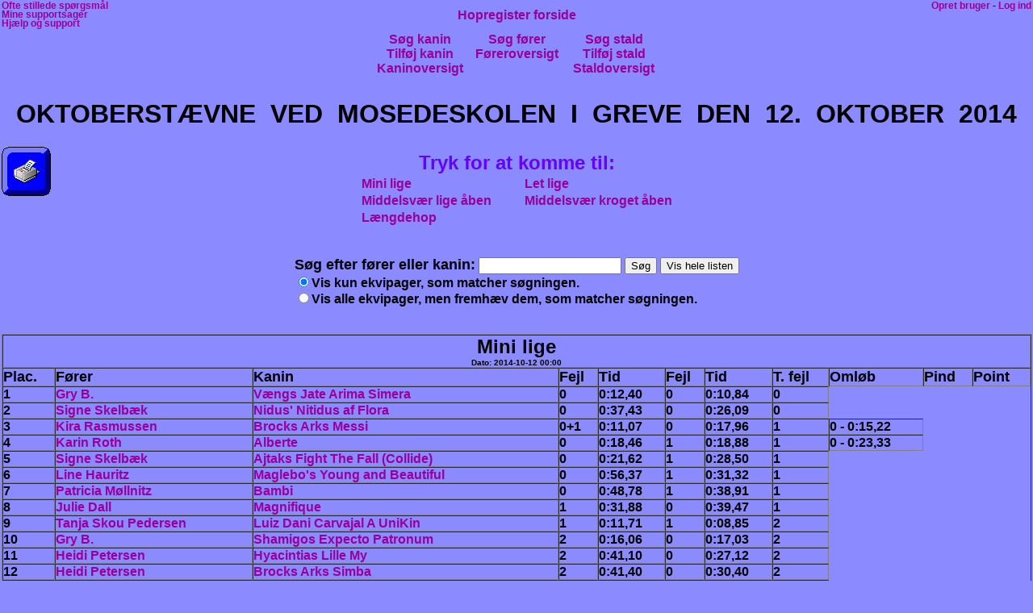

--- FILE ---
content_type: text/html; charset=iso-8859-1
request_url: https://hopregister.kaninhop.dk/resultater/R2.php?ID=1087
body_size: 7280
content:
<!DOCTYPE HTML PUBLIC "-//W3C//DTD HTML 4.01 Transitional//EN"><html>
<head>
<title>Resultater fra Oktoberstævne ved Mosedeskolen i Greve den 12. oktober 2014</title>
<meta http-equiv="Content-Type" content="text/html; charset=iso-8859-1">
<meta http-equiv="Content-Language" content="da">
<meta name='Keywords' content=''>
<meta name='Description' content=''>
<meta name='Generator' content='Rasmus Bjerner'>
<meta name='Author' content='Rasmus Bjerner'>

<meta name="application-name" content="Kaninhop.dk's Hopregister">
<meta name="application-url" content="https://hopregister.kaninhop.dk">
<link rel=stylesheet href='https://www.kaninhop.dk/body.css' type = 'text/css'>
<script type='text/javascript' src='https://www.kaninhop.dk/js/ga.js'></script>

<link rel='stylesheet' type='text/css' href='//scripts.kaninhop.dk/jquery/css/jquery.qtip.min.css' />
<script type='text/javascript' src='//scripts.kaninhop.dk/jquery/jquery-1.6.2.min.js'></script>
<script type='text/javascript' src='//scripts.kaninhop.dk/jquery/jquery.qtip.min.js'></script>
<script type='text/javascript' src='/js/qTipKanin.js'></script>
</head>
<body style='margin:2;'>
<table border='0' cellspacing='0' cellpadding='0' width='17%' style='font-size: 83%;' align='left'><tr><td style='line-height: 95%;font-size: 90%;'><a href='/vejledning/oss.php'>Ofte stillede spørgsmål</a><br><a href='/issues/'>Mine supportsager</a><br><a href='/issues/support.php'>Hjælp og support</a></td></tr></table>
<table border='0' cellspacing='0' cellpadding='0' width='17%' style='font-size: 83%;' align='right'><tr><td style='line-height: 95%;font-size: 90%;' align='right'><a href='https://login.kaninhop.dk/createUser.php'>Opret bruger</a> - <a href='https://login.kaninhop.dk/?return=hopregister.kaninhop.dk%2Fresultater%2FR2.php%3FID%3D1087'>Log ind</a></td></tr></table>
<table border='0' cellspacing='0' cellpadding='0' width='65%' style='font-size: 83%;' align='center'>
<tr>
<td align='left'   width='25%' valign='top'></td>
<td align='center' width='50%' valign='top'><table border='0' cellspacing='4' cellpadding='4'>
<tr>
  <td valign='top' align='center' colspan='3'>
    <a href='https://hopregister.kaninhop.dk/'>Hopregister forside</a>
  </td>
</tr>
<tr>
  <td valign='top' align='center' width='33%'>
    <a href='/kanin.php'>Søg kanin</a><br>
    <a href='/kanin.php?Side=Tilfoej'>Tilføj kanin</a><br>
    <a href='/navne.php'>Kaninoversigt</a>
  </td>
  <td valign='top' align='center' width='33%'>
    <a href='/foerer.php'>Søg fører</a><br>
    <a href='/foerere.php'>Føreroversigt</a>
  </td>
  <td valign='top' align='center' width='33%'>
    <a href='/stald.php'>Søg stald</a><br>
    <a href='/stald.php?Page=Add'>Tilføj stald</a><br>
    <a href='/stalde.php'>Staldoversigt</a>
  </td>
</tr>
</table></td>
<td align='right'  width='25%' valign='top'></td>
</tr></table><h1 align=center>OKTOBERSTÆVNE&nbsp; VED&nbsp; MOSEDESKOLEN&nbsp; I&nbsp; GREVE&nbsp; DEN&nbsp; 12.&nbsp; OKTOBER&nbsp; 2014</h1>

<table border='0' cellpadding='0' cellspacing='0' width='100%'>
    <tr><td width='65' valign='top' rowspan='8'><a href='javascript:print()'><img src='//kaninhop.dk/img/udskriv.gif' border=0 width=61 height=61 alt='Print'></a></td>
    <td valign=top align=center><table border='0' cellpadding='0' cellspacing='3'>
      <tr><td width='50%'></td><td width='50%'></td></tr>
      <tr><td colspan='2' align='center' nowrap='nowrap'><font size='5' color='#6600ff'><b>Tryk for at komme til:</b></font></td></tr>
<tr><td style='padding-left: 8px;padding-right: 8px;' nowrap='nowrap'><b><a href='#MIL_0'>Mini lige</a></b></td><td style='padding-left: 8px;padding-right: 8px;' nowrap='nowrap'><b><a href='#LL_1'>Let lige</a></b></td></tr>
<tr><td style='padding-left: 8px;padding-right: 8px;' nowrap='nowrap'><b><a href='#MLA_2'>Middelsvær lige åben</a></b></td><td style='padding-left: 8px;padding-right: 8px;' nowrap='nowrap'><b><a href='#MKA_3'>Middelsvær kroget åben</a></b></td></tr>
<tr><td style='padding-left: 8px;padding-right: 8px;' nowrap='nowrap'><b><a href='#LA_4'>Længdehop</a></b></td>    </table><br><br>
    <form name="form1" action="/resultater/R2.php">
    <table border='0' cellpadding='0' cellspacing='0'><tr><td>
    <font size='+1'>Søg efter fører eller kanin:</font>
    <input TYPE="hidden" VALUE="1087" NAME="ID">
    <input type="text" name="search" maxlength='40' value="">
    <input type="submit" name="submit" value="Søg">
    <input type="button" name="submit2" value="Vis hele listen" ONCLICK="window.location.href='/resultater/R2.php?ID=1087'"></td></tr><tr><td>
    <INPUT TYPE="radio" NAME="choice" VALUE="yes" checked="checked">Vis kun ekvipager, som matcher søgningen.<br>
    <INPUT TYPE="radio" NAME="choice" VALUE="no"  >Vis alle ekvipager, men fremhæv dem, som matcher søgningen.
    </td></tr></table></form>
    <td width=65 align=right valign=top rowspan=8></td></tr>
</table><br>
<!-- 123 -->
<table border='0' cellpadding='0' cellspacing='0' width='100%'>
<tr><td><a name='MIL_0'></a><table border='1' cellpadding='0' cellspacing='0' width='100%'><tr><td align='center' colspan='12'><h2 style='margin: 0px'>Mini lige<br><font size='-2'>Dato: 2014-10-12 00:00</font></h2></td></tr><tr style='font-size: 110%;font-weight: 900;'><td>Plac.</td><td>Fører</td><td>Kanin</td><td>Fejl</td><td>Tid</td><td>Fejl</td><td>Tid</td><td>T. fejl</td><td>Omløb</td><td>Pind</td><td>Point</td></tr>
<tr><td>1</td><td><a href='//hopregister.kaninhop.dk/foerer.php?ID=1806'>Gry B.</a></td><td><a href='/kanin.php?ID=5540'>Vængs Jate Arima Simera</a></td><td>0</td><td>0:12,40</td><td>0</td><td>0:10,84</td><td>0</td></tr>
<tr><td>2</td><td><a href='//hopregister.kaninhop.dk/foerer.php?ID=31'>Signe Skelbæk</a></td><td><a href='/kanin.php?ID=5480'>Nidus' Nitidus af Flora</a></td><td>0</td><td>0:37,43</td><td>0</td><td>0:26,09</td><td>0</td></tr>
<tr><td>3</td><td><a href='//hopregister.kaninhop.dk/foerer.php?ID=1733'>Kira Rasmussen</a></td><td><a href='/kanin.php?ID=5153'>Brocks Arks Messi</a></td><td>0+1</td><td>0:11,07</td><td>0</td><td>0:17,96</td><td>1</td><td>0 - 0:15,22</td></tr>
<tr><td>4</td><td><a href='//hopregister.kaninhop.dk/foerer.php?ID=758'>Karin Roth</a></td><td><a href='/kanin.php?ID=5571'>Alberte</a></td><td>0</td><td>0:18,46</td><td>1</td><td>0:18,88</td><td>1</td><td>0 - 0:23,33</td></tr>
<tr><td>5</td><td><a href='//hopregister.kaninhop.dk/foerer.php?ID=31'>Signe Skelbæk</a></td><td><a href='/kanin.php?ID=5555'>Ajtaks Fight The Fall (Collide)</a></td><td>0</td><td>0:21,62</td><td>1</td><td>0:28,50</td><td>1</td></tr>
<tr><td>6</td><td><a href='//hopregister.kaninhop.dk/foerer.php?ID=1478'>Line Hauritz</a></td><td><a href='/kanin.php?ID=5488'>Maglebo's Young and Beautiful</a></td><td>0</td><td>0:56,37</td><td>1</td><td>0:31,32</td><td>1</td></tr>
<tr><td>7</td><td><a href='//hopregister.kaninhop.dk/foerer.php?ID=161'>Patricia Møllnitz</a></td><td><a href='/kanin.php?ID=5497'>Bambi</a></td><td>0</td><td>0:48,78</td><td>1</td><td>0:38,91</td><td>1</td></tr>
<tr><td>8</td><td><a href='//hopregister.kaninhop.dk/foerer.php?ID=1795'>Julie Dall</a></td><td><a href='/kanin.php?ID=5548'>Magnifique</a></td><td>1</td><td>0:31,88</td><td>0</td><td>0:39,47</td><td>1</td></tr>
<tr><td>9</td><td><a href='//hopregister.kaninhop.dk/foerer.php?ID=1346'>Tanja Skou Pedersen</a></td><td><a href='/kanin.php?ID=5437'>Luiz Dani Carvajal A UniKin</a></td><td>1</td><td>0:11,71</td><td>1</td><td>0:08,85</td><td>2</td></tr>
<tr><td>10</td><td><a href='//hopregister.kaninhop.dk/foerer.php?ID=1806'>Gry B.</a></td><td><a href='/kanin.php?ID=5570'>Shamigos Expecto Patronum</a></td><td>2</td><td>0:16,06</td><td>0</td><td>0:17,03</td><td>2</td></tr>
<tr><td>11</td><td><a href='//hopregister.kaninhop.dk/foerer.php?ID=1732'>Heidi Petersen</a></td><td><a href='/kanin.php?ID=5590'>Hyacintias Lille My</a></td><td>2</td><td>0:41,10</td><td>0</td><td>0:27,12</td><td>2</td></tr>
<tr><td>12</td><td><a href='//hopregister.kaninhop.dk/foerer.php?ID=1732'>Heidi Petersen</a></td><td><a href='/kanin.php?ID=5090'>Brocks Arks Simba</a></td><td>2</td><td>0:41,40</td><td>0</td><td>0:30,40</td><td>2</td></tr>
<tr><td>13</td><td><a href='//hopregister.kaninhop.dk/foerer.php?ID=1732'>Heidi Petersen</a></td><td><a href='/kanin.php?ID=5580'>Lexie</a></td><td>1</td><td>0:40,56</td><td>1</td><td>0:30,47</td><td>2</td></tr>
<tr><td>14</td><td><a href='//hopregister.kaninhop.dk/foerer.php?ID=767'>Stina Brahtz Nagel</a></td><td><a href='/kanin.php?ID=5557'>Asta La Vistas Bertram</a></td><td>2</td><td>0:42,47</td><td>0</td><td>0:31,87</td><td>2</td></tr>
<tr><td>15</td><td><a href='//hopregister.kaninhop.dk/foerer.php?ID=1295'>Christina Andersen</a></td><td><a href='/kanin.php?ID=5530'>Vængs Jate Miqua Dimor *Miqua*</a></td><td>1</td><td>0:26,13</td><td>1</td><td>1:04,10</td><td>2</td></tr>
<tr><td>16</td><td><a href='//hopregister.kaninhop.dk/foerer.php?ID=1733'>Kira Rasmussen</a></td><td><a href='/kanin.php?ID=5610'>Brocks Arks Wika</a></td><td>1</td><td>0:25,81</td><td>2</td><td>0:27,50</td><td>3</td></tr>
<tr><td>17</td><td><a href='//hopregister.kaninhop.dk/foerer.php?ID=1478'>Line Hauritz</a></td><td><a href='/kanin.php?ID=5388'>Maglebo's In My Way</a></td><td>2</td><td>0:35,90</td><td>1</td><td>0:46,96</td><td>3</td></tr>
<tr><td>18</td><td><a href='//hopregister.kaninhop.dk/foerer.php?ID=1795'>Julie Dall</a></td><td><a href='/kanin.php?ID=5618'>Maxi</a></td><td>3</td><td>1:30,81</td><td>2</td><td>0:56,03</td><td>5</td></tr>
<tr><td>19</td><td><a href='//hopregister.kaninhop.dk/foerer.php?ID=1828'>Telma Nielsen</a></td><td><a href='/kanin.php?ID=5485'>Snebold</a></td><td>4</td><td>1:02,19</td><td>1</td><td>1:01,88</td><td>5</td></tr>
<tr><td>20</td><td><a href='//hopregister.kaninhop.dk/foerer.php?ID=1795'>Julie Dall</a></td><td><a href='/kanin.php?ID=5489'>Magic</a></td><td>5</td><td>0:43,16</td><td>1</td><td>0:28,34</td><td>6</td></tr>
<tr><td colspan='12'>Antal deltagere: 20. &nbsp; Heraf veteraner: 0. &nbsp; </td></tr>
<tr><td colspan='12'>Dommer:            <a href='http://hopregister.kaninhop.dk/resultater/oversigtKonkurrencer.php?dommer=LH'>Lisa Hein</a></td></tr>
<tr><td colspan='12'>Sekretær:          Line Hansen</td></tr>
<tr><td colspan='12'>Bedømmelsesmetode: D2</td></tr>
<tr><td colspan='12'>Maksimum tid:      02:00 min.</td></tr>
</table></td></tr><tr><td align='center'><b><a href='#top'>Til toppen</a></b></td></tr><tr><td><a name='LL_1'></a><table border='1' cellpadding='0' cellspacing='0' width='100%'><tr><td align='center' colspan='11'><h2 style='margin: 0px'>Let lige<br><font size='-2'>Dato: 2014-10-12 00:00</font></h2></td></tr><tr style='font-size: 110%;font-weight: 900;'><td>Plac.</td><td>Fører</td><td>Kanin</td><td>Fejl</td><td>Tid</td><td>Fejl</td><td>Tid</td><td>T. fejl</td><td>Pind</td><td>Point</td></tr>
<tr><td>1</td><td><a href='//hopregister.kaninhop.dk/foerer.php?ID=1346'>Tanja Skou Pedersen</a></td><td><a href='/kanin.php?ID=5321'>Eskirs Angel of Light</a></td><td>0</td><td>0:15,15</td><td>0</td><td>0:15,44</td><td>0</td><td>1</td><td>2</td></tr>
<tr><td>2</td><td><a href='//hopregister.kaninhop.dk/foerer.php?ID=1725'>Cecillie Kristensen</a></td><td><a href='/kanin.php?ID=5239'>Players Neo Nirvana af Flora</a></td><td>0</td><td>0:24,87</td><td>0</td><td>0:27,13</td><td>0</td><td>1</td><td>1</td></tr>
<tr><td>3</td><td><a href='//hopregister.kaninhop.dk/foerer.php?ID=1725'>Cecillie Kristensen</a></td><td><a href='/kanin.php?ID=5340'>Smølfehusets Gulerod</a></td><td>1</td><td>0:09,88</td><td>0</td><td>0:09,22</td><td>1</td><td>1</td></tr>
<tr><td>4</td><td><a href='//hopregister.kaninhop.dk/foerer.php?ID=1735'>Janni Dahlin</a></td><td><a href='/kanin.php?ID=5501'>Zeris Peneda Falls "Fanta"</a></td><td>0</td><td>0:14,44</td><td>1</td><td>0:10,50</td><td>1</td><td>1</td></tr>
<tr><td>5</td><td><a href='//hopregister.kaninhop.dk/foerer.php?ID=1478'>Line Hauritz</a></td><td><a href='/kanin.php?ID=5377'>My Name is Trouble af Gress</a></td><td>1</td><td>0:29,37</td><td>0</td><td>0:11,81</td><td>1</td><td>1</td></tr>
<tr><td>6</td><td><a href='//hopregister.kaninhop.dk/foerer.php?ID=1735'>Janni Dahlin</a></td><td><a href='/kanin.php?ID=5419'>Hybens FaCa "Greece"</a></td><td>1</td><td>0:14,85</td><td>0</td><td>0:14,09</td><td>1</td><td>1</td></tr>
<tr><td>7</td><td><a href='//hopregister.kaninhop.dk/foerer.php?ID=758'>Karin Roth</a></td><td><a href='/kanin.php?ID=5311'>Picnic's Zombie</a></td><td>0</td><td>0:16,25</td><td>1</td><td>0:14,13</td><td>1</td><td>1</td></tr>
<tr><td>8</td><td><a href='//hopregister.kaninhop.dk/foerer.php?ID=161'>Patricia Møllnitz</a></td><td><a href='/kanin.php?ID=5226'>Klundtes Niza Nanaya</a></td><td>1</td><td>0:37,38</td><td>0</td><td>0:16,91</td><td>1</td></tr>
<tr><td>9</td><td><a href='//hopregister.kaninhop.dk/foerer.php?ID=1735'>Janni Dahlin</a></td><td><a href='/kanin.php?ID=5019'>Emma</a></td><td>1</td><td>0:27,75</td><td>0</td><td>0:17,53</td><td>1</td></tr>
<tr><td>10</td><td><a href='//hopregister.kaninhop.dk/foerer.php?ID=1806'>Gry B.</a></td><td><a href='/kanin.php?ID=5466'>Dolls Amore Kyoto</a></td><td>0</td><td>0:12,69</td><td>2</td><td>0:14,59</td><td>2</td></tr>
<tr><td>11</td><td><a href='//hopregister.kaninhop.dk/foerer.php?ID=1732'>Heidi Petersen</a></td><td><a href='/kanin.php?ID=5432'>Brocks Arks Diablo</a></td><td>1</td><td>0:11,47</td><td>1</td><td>0:14,81</td><td>2</td></tr>
<tr><td>12</td><td><a href='//hopregister.kaninhop.dk/foerer.php?ID=1346'>Tanja Skou Pedersen</a></td><td><a href='/kanin.php?ID=5320'>Dolls Amore Bangarang</a></td><td>2</td><td>0:23,56</td><td>0</td><td>0:15,19</td><td>2</td></tr>
<tr><td>13</td><td><a href='//hopregister.kaninhop.dk/foerer.php?ID=1416'>Line Hansen</a></td><td><a href='/kanin.php?ID=5462'>Zeris Kivach Falls (Vikas)</a></td><td>2</td><td>0:55,22</td><td>0</td><td>0:21,78</td><td>2</td></tr>
<tr><td>14</td><td><a href='//hopregister.kaninhop.dk/foerer.php?ID=1346'>Tanja Skou Pedersen</a></td><td><a href='/kanin.php?ID=5507'>Klundtes Art Of Style</a></td><td>1</td><td>0:31,72</td><td>1</td><td>0:22,78</td><td>2</td></tr>
<tr><td>15</td><td><a href='//hopregister.kaninhop.dk/foerer.php?ID=767'>Stina Brahtz Nagel</a></td><td><a href='/kanin.php?ID=5316'>Indee</a></td><td>0</td><td>0:30,57</td><td>2</td><td>0:25,97</td><td>2</td></tr>
<tr><td>16</td><td><a href='//hopregister.kaninhop.dk/foerer.php?ID=1346'>Tanja Skou Pedersen</a></td><td><a href='/kanin.php?ID=5313'>Dolls Amore Summit *Sumi*</a></td><td>1</td><td>0:23,03</td><td>1</td><td>0:34,85</td><td>2</td></tr>
<tr><td>17</td><td><a href='//hopregister.kaninhop.dk/foerer.php?ID=1732'>Heidi Petersen</a></td><td><a href='/kanin.php?ID=5433'>Hyacintias Max</a></td><td>1</td><td>0:27,10</td><td>1</td><td>0:40,87</td><td>2</td></tr>
<tr><td>18</td><td><a href='//hopregister.kaninhop.dk/foerer.php?ID=1704'>Marie B.</a></td><td><a href='/kanin.php?ID=5399'>Larsens Ekstra Multi Max</a></td><td>2</td><td>0:27,97</td><td>1</td><td>0:14,09</td><td>3</td></tr>
<tr><td>19</td><td><a href='//hopregister.kaninhop.dk/foerer.php?ID=1725'>Cecillie Kristensen</a></td><td><a href='/kanin.php?ID=5317'>Smølfehusets Mynte</a></td><td>2</td><td>0:13,44</td><td>1</td><td>0:20,58</td><td>3</td></tr>
<tr><td>20</td><td><a href='//hopregister.kaninhop.dk/foerer.php?ID=1795'>Julie Dall</a></td><td><a href='/kanin.php?ID=5291'>Nini</a></td><td>2</td><td>0:38,87</td><td>1</td><td>0:37,88</td><td>3</td></tr>
<tr><td>21</td><td><a href='//hopregister.kaninhop.dk/foerer.php?ID=767'>Stina Brahtz Nagel</a></td><td><a href='/kanin.php?ID=5285'>Omir</a></td><td>2</td><td>0:56,91</td><td>1</td><td>1:01,00</td><td>3</td></tr>
<tr><td>22</td><td><a href='//hopregister.kaninhop.dk/foerer.php?ID=1346'>Tanja Skou Pedersen</a></td><td><a href='/kanin.php?ID=5438'>Eskirs Angel of Heaven</a></td><td>2</td><td>0:12,91</td><td>2</td><td>0:12,75</td><td>4</td></tr>
<tr><td>23</td><td><a href='//hopregister.kaninhop.dk/foerer.php?ID=161'>Patricia Møllnitz</a></td><td><a href='/kanin.php?ID=5335'>Klundtes Niza Naneda</a></td><td>1</td><td>0:14,78</td><td>3</td><td>0:18,37</td><td>4</td></tr>
<tr><td>24</td><td><a href='//hopregister.kaninhop.dk/foerer.php?ID=31'>Signe Skelbæk</a></td><td><a href='/kanin.php?ID=4040'>Springers Zany Maniac MBF</a></td><td>1</td><td>0:19,35</td><td>3</td><td>0:19,44</td><td>4</td></tr>
<tr><td>25</td><td><a href='//hopregister.kaninhop.dk/foerer.php?ID=758'>Karin Roth</a></td><td><a href='/kanin.php?ID=4053'>Springers Lunatic</a></td><td>2</td><td>0:57,21</td><td>2</td><td>1:02,32</td><td>4</td></tr>
<tr><td>26</td><td><a href='//hopregister.kaninhop.dk/foerer.php?ID=1416'>Line Hansen</a></td><td><a href='/kanin.php?ID=4329'>HaMas No Way Out af Gress (Mads)</a></td><td>2</td><td>0:14,31</td><td>3</td><td>0:11,94</td><td>5</td></tr>
<tr><td>27</td><td><a href='//hopregister.kaninhop.dk/foerer.php?ID=1523'>Simone Basan</a></td><td><a href='/kanin.php?ID=5269'>Shadow Knight</a></td><td>1</td><td>0:16,09</td><td>4</td><td>0:15,58</td><td>5</td></tr>
<tr><td>28</td><td><a href='//hopregister.kaninhop.dk/foerer.php?ID=1416'>Line Hansen</a></td><td><a href='/kanin.php?ID=5396'>Lilliens Connors Hill</a></td><td>3</td><td>0:19,75</td><td>2</td><td>0:22,44</td><td>5</td></tr>
<tr><td>29</td><td><a href='//hopregister.kaninhop.dk/foerer.php?ID=161'>Patricia Møllnitz</a></td><td><a href='/kanin.php?ID=5467'>Smukke Perle</a></td><td>3</td><td>0:26,16</td><td>2</td><td>0:37,07</td><td>5</td></tr>
<tr><td>30</td><td><a href='//hopregister.kaninhop.dk/foerer.php?ID=1786'>Cecilie Waagenes</a></td><td><a href='/kanin.php?ID=5204'>Toffy</a></td><td>2</td><td>0:23,75</td><td>3</td><td>0:39,75</td><td>5</td></tr>
<tr><td>31</td><td><a href='//hopregister.kaninhop.dk/foerer.php?ID=758'>Karin Roth</a></td><td><a href='/kanin.php?ID=2745'>Riots Silvestre Zazu</a></td><td>3</td><td>0:50,00</td><td>3</td><td>0:38,85</td><td>6</td></tr>
<tr><td>32</td><td><a href='//hopregister.kaninhop.dk/foerer.php?ID=1828'>Telma Nielsen</a></td><td><a href='/kanin.php?ID=5394'>Hr. Vimse</a></td><td>4</td><td>0:35,63</td><td>2</td><td>0:45,63</td><td>6</td></tr>
<tr><td>33</td><td><a href='//hopregister.kaninhop.dk/foerer.php?ID=1704'>Marie B.</a></td><td><a href='/kanin.php?ID=4999'>Misty</a></td><td>2</td><td>0:18,09</td><td>5</td><td>0:12,72</td><td>7</td></tr>
<tr><td>34</td><td><a href='//hopregister.kaninhop.dk/foerer.php?ID=1733'>Kira Rasmussen</a></td><td><a href='/kanin.php?ID=5431'>Brocks Arks Dixie</a></td><td>4</td><td>0:24,50</td><td>4</td><td>0:33,75</td><td>8</td></tr>
<tr><td>Uplac.</td><td><a href='//hopregister.kaninhop.dk/foerer.php?ID=1725'>Cecillie Kristensen</a></td><td><a href='/kanin.php?ID=5290'>Smølfehusets Perle</a></td><td colspan='5'>Trukket</td></tr>
<tr><td colspan='11'>Antal deltagere: 35. &nbsp; Heraf veteraner: 0. &nbsp; </td></tr>
<tr><td colspan='11'>Dommer:            <a href='http://hopregister.kaninhop.dk/resultater/oversigtKonkurrencer.php?dommer=LH'>Lisa Hein</a>, <a href='http://hopregister.kaninhop.dk/resultater/oversigtKonkurrencer.php?dommer=CHA'>Christina Andersen</a></td></tr>
<tr><td colspan='11'>Sekretær:          Lisa Hein, Signe Skelbæk, Gry Berens Wedervang</td></tr>
<tr><td colspan='11'>Bedømmelsesmetode: D2</td></tr>
<tr><td colspan='11'>Maksimum tid:      02:00 min.</td></tr>
</table></td></tr><tr><td align='center'><b><a href='#top'>Til toppen</a></b></td></tr><tr><td><a name='MLA_2'></a><table border='1' cellpadding='0' cellspacing='0' width='100%'><tr><td align='center' colspan='11'><h2 style='margin: 0px'>Middelsvær lige åben<br><font size='-2'>Dato: 2014-10-12 00:00</font></h2></td></tr><tr style='font-size: 110%;font-weight: 900;'><td>Plac.</td><td>Fører</td><td>Kanin</td><td>Fejl</td><td>Tid</td><td>Fejl</td><td>Tid</td><td>T. fejl</td><td>Pind</td><td>Point</td></tr>
<tr><td>1</td><td><a href='//hopregister.kaninhop.dk/foerer.php?ID=1346'>Tanja Skou Pedersen</a></td><td><a href='/kanin.php?ID=5231'>Eskirs Ziyu Khalifa (M)</a></td><td>0</td><td>0:17,28</td><td>0</td><td>0:21,09</td><td>0</td><td>1</td><td>3</td></tr>
<tr><td>2</td><td><a href='//hopregister.kaninhop.dk/foerer.php?ID=1795'>Julie Dall</a></td><td><a href='/kanin.php?ID=5291'>Nini (L)</a></td><td>0</td><td>0:34,97</td><td>0</td><td>0:29,56</td><td>0</td><td>2</td><td>2</td></tr>
<tr><td>3</td><td><a href='//hopregister.kaninhop.dk/foerer.php?ID=1478'>Line Hauritz</a></td><td><a href='/kanin.php?ID=5301'>Maglebo's Quta Tac (M)</a></td><td>0</td><td>0:20,53</td><td>0</td><td>0:34,94</td><td>0</td><td>1</td><td>2</td></tr>
<tr><td>4</td><td><a href='//hopregister.kaninhop.dk/foerer.php?ID=1295'>Christina Andersen</a></td><td><a href='/kanin.php?ID=3246'>Vinkelstaldens Darling (M)</a></td><td>0</td><td>0:36,21</td><td>0</td><td>0:38,85</td><td>0</td><td>1</td><td>2</td></tr>
<tr><td>5</td><td><a href='//hopregister.kaninhop.dk/foerer.php?ID=1346'>Tanja Skou Pedersen</a></td><td><a href='/kanin.php?ID=4209'>CA's Warna *Hijau* (M)</a></td><td>0</td><td>0:27,10</td><td>0</td><td>0:39,50</td><td>0</td><td>1</td><td>2</td></tr>
<tr><td>6</td><td><a href='//hopregister.kaninhop.dk/foerer.php?ID=1478'>Line Hauritz</a></td><td><a href='/kanin.php?ID=5300'>Maglebo's Quta Tic (M)</a></td><td>0</td><td>0:26,72</td><td>0</td><td>1:00,22</td><td>0</td><td>1</td><td>2</td></tr>
<tr><td>7</td><td><a href='//hopregister.kaninhop.dk/foerer.php?ID=1735'>Janni Dahlin</a></td><td><a href='/kanin.php?ID=3510'>Hybens FaCa "Parma" (M)</a></td><td>1</td><td>0:15,03</td><td>0</td><td>0:13,56</td><td>1</td><td>1</td></tr>
<tr><td>8</td><td><a href='//hopregister.kaninhop.dk/foerer.php?ID=1735'>Janni Dahlin</a></td><td><a href='/kanin.php?ID=5501'>Zeris Peneda Falls "Fanta" (L)</a></td><td>1</td><td>0:19,84</td><td>0</td><td>0:16,59</td><td>1</td><td>2</td></tr>
<tr><td>9</td><td><a href='//hopregister.kaninhop.dk/foerer.php?ID=1346'>Tanja Skou Pedersen</a></td><td><a href='/kanin.php?ID=3906'>Hønsehusets Snorkfrøken (M)</a></td><td>1</td><td>0:18,35</td><td>0</td><td>0:17,94</td><td>1</td><td>1</td></tr>
<tr><td>10</td><td><a href='//hopregister.kaninhop.dk/foerer.php?ID=1732'>Heidi Petersen</a></td><td><a href='/kanin.php?ID=4372'>Zargos Summer Catch Af Klundtes (M)</a></td><td>1</td><td>0:16,06</td><td>0</td><td>0:18,40</td><td>1</td><td>1</td></tr>
<tr><td>11</td><td><a href='//hopregister.kaninhop.dk/foerer.php?ID=767'>Stina Brahtz Nagel</a></td><td><a href='/kanin.php?ID=5059'>Lykkes Panamah (M)</a></td><td>1</td><td>0:20,87</td><td>0</td><td>0:26,85</td><td>1</td></tr>
<tr><td>12</td><td><a href='//hopregister.kaninhop.dk/foerer.php?ID=1346'>Tanja Skou Pedersen</a></td><td><a href='/kanin.php?ID=5320'>Dolls Amore Bangarang (L)</a></td><td>1</td><td>0:22,62</td><td>0</td><td>0:27,75</td><td>1</td></tr>
<tr><td>13</td><td><a href='//hopregister.kaninhop.dk/foerer.php?ID=767'>Stina Brahtz Nagel</a></td><td><a href='/kanin.php?ID=5249'>Eskirs Kizan Izabo (M)</a></td><td>1</td><td>0:55,37</td><td>0</td><td>0:34,43</td><td>1</td></tr>
<tr><td>14</td><td><a href='//hopregister.kaninhop.dk/foerer.php?ID=1416'>Line Hansen</a></td><td><a href='/kanin.php?ID=4377'>HaMas WhAt Happens At Home af Gress (M)</a></td><td>1</td><td>0:26,60</td><td>0</td><td>0:35,41</td><td>1</td></tr>
<tr><td>15</td><td><a href='//hopregister.kaninhop.dk/foerer.php?ID=1725'>Cecillie Kristensen</a></td><td><a href='/kanin.php?ID=5317'>Smølfehusets Mynte (L)</a></td><td>1</td><td>0:28,28</td><td>0</td><td>0:36,41</td><td>1</td></tr>
<tr><td>16</td><td><a href='//hopregister.kaninhop.dk/foerer.php?ID=1346'>Tanja Skou Pedersen</a></td><td><a href='/kanin.php?ID=5313'>Dolls Amore Summit *Sumi* (L)</a></td><td>1</td><td>0:32,75</td><td>0</td><td>0:46,37</td><td>1</td></tr>
<tr><td>17</td><td><a href='//hopregister.kaninhop.dk/foerer.php?ID=161'>Patricia Møllnitz</a></td><td><a href='/kanin.php?ID=5226'>Klundtes Niza Nanaya (L)</a></td><td>1</td><td>0:23,28</td><td>0</td><td>0:47,34</td><td>1</td></tr>
<tr><td>18</td><td><a href='//hopregister.kaninhop.dk/foerer.php?ID=1806'>Gry B.</a></td><td><a href='/kanin.php?ID=5229'>Dolls Inpavidus Zeus (M)</a></td><td>0</td><td>1:24,93</td><td>0+1</td><td>2:14,91</td><td>1</td></tr>
<tr><td>19</td><td><a href='//hopregister.kaninhop.dk/foerer.php?ID=758'>Karin Roth</a></td><td><a href='/kanin.php?ID=5311'>Picnic's Zombie (L)</a></td><td>1</td><td>0:30,06</td><td>1</td><td>0:26,53</td><td>2</td></tr>
<tr><td>20</td><td><a href='//hopregister.kaninhop.dk/foerer.php?ID=161'>Patricia Møllnitz</a></td><td><a href='/kanin.php?ID=5335'>Klundtes Niza Naneda (L)</a></td><td>1</td><td>0:22,53</td><td>1</td><td>0:30,22</td><td>2</td></tr>
<tr><td>21</td><td><a href='//hopregister.kaninhop.dk/foerer.php?ID=1295'>Christina Andersen</a></td><td><a href='/kanin.php?ID=3247'>CATAs Dati Dathin Lamira (M)</a></td><td>1</td><td>0:27,00</td><td>1</td><td>0:36,12</td><td>2</td></tr>
<tr><td>22</td><td><a href='//hopregister.kaninhop.dk/foerer.php?ID=1733'>Kira Rasmussen</a></td><td><a href='/kanin.php?ID=5440'>Brocks Arks Diva (M)</a></td><td>1</td><td>0:29,44</td><td>1</td><td>0:39,09</td><td>2</td></tr>
<tr><td>23</td><td><a href='//hopregister.kaninhop.dk/foerer.php?ID=1295'>Christina Andersen</a></td><td><a href='/kanin.php?ID=4210'>*Teqa* Hønsehuset's Te Quiero Mi... (M)</a></td><td>1</td><td>1:13,93</td><td>1</td><td>0:41,40</td><td>2</td></tr>
<tr><td>24</td><td><a href='//hopregister.kaninhop.dk/foerer.php?ID=1523'>Simone Basan</a></td><td><a href='/kanin.php?ID=4310'>Oceans Barracuda af Stampegården (M)</a></td><td>1</td><td>0:32,54</td><td>1</td><td>0:50,66</td><td>2</td></tr>
<tr><td>25</td><td><a href='//hopregister.kaninhop.dk/foerer.php?ID=767'>Stina Brahtz Nagel</a></td><td><a href='/kanin.php?ID=5310'>Ninkaniners Knold (M)</a></td><td>0</td><td>0:31,22</td><td>2</td><td>0:59,09</td><td>2</td></tr>
<tr><td>26</td><td><a href='//hopregister.kaninhop.dk/foerer.php?ID=1523'>Simone Basan</a></td><td><a href='/kanin.php?ID=4157'>Nyx Diamond Jumper Jack (M)</a></td><td>1</td><td>0:52,72</td><td>1</td><td>1:10,81</td><td>2</td></tr>
<tr><td>27</td><td><a href='//hopregister.kaninhop.dk/foerer.php?ID=758'>Karin Roth</a></td><td><a href='/kanin.php?ID=2925'>Dory (M)</a></td><td>1</td><td>0:16,84</td><td>1</td><td>1:16,19</td><td>2</td></tr>
<tr><td>28</td><td><a href='//hopregister.kaninhop.dk/foerer.php?ID=1416'>Line Hansen</a></td><td><a href='/kanin.php?ID=4329'>HaMas No Way Out af Gress (Mads) (L)</a></td><td>1</td><td>0:28,75</td><td>2</td><td>0:25,78</td><td>3</td></tr>
<tr><td>29</td><td><a href='//hopregister.kaninhop.dk/foerer.php?ID=1725'>Cecillie Kristensen</a></td><td><a href='/kanin.php?ID=5340'>Smølfehusets Gulerod (L)</a></td><td>1</td><td>0:15,10</td><td>2</td><td>0:32,65</td><td>3</td></tr>
<tr><td>30</td><td><a href='//hopregister.kaninhop.dk/foerer.php?ID=31'>Signe Skelbæk</a></td><td><a href='/kanin.php?ID=3606'>Springers The Loser of Love (M)</a></td><td>0+1</td><td>1:23,06</td><td>2</td><td>1:04,00</td><td>3</td></tr>
<tr><td>31</td><td><a href='//hopregister.kaninhop.dk/foerer.php?ID=758'>Karin Roth</a></td><td><a href='/kanin.php?ID=2745'>Riots Silvestre Zazu (L)</a></td><td>1</td><td>0:28,65</td><td>2</td><td>1:08,22</td><td>3</td></tr>
<tr><td>32</td><td><a href='//hopregister.kaninhop.dk/foerer.php?ID=1416'>Line Hansen</a></td><td><a href='/kanin.php?ID=4044'>Flora Neotinea (M)</a></td><td>1</td><td>0:48,06</td><td>2</td><td>1:28,10</td><td>3</td></tr>
<tr><td>33</td><td><a href='//hopregister.kaninhop.dk/foerer.php?ID=1416'>Line Hansen</a></td><td><a href='/kanin.php?ID=4354'>Lilliens Silbury Hill (M)</a></td><td>1</td><td>0:24,41</td><td>3</td><td>0:50,29</td><td>4</td></tr>
<tr><td>34</td><td><a href='//hopregister.kaninhop.dk/foerer.php?ID=1725'>Cecillie Kristensen</a></td><td><a href='/kanin.php?ID=5280'>Players Nivalis af Flora (M)</a></td><td>1</td><td>0:58,03</td><td colspan='3'>Trukket</td></tr>
<tr><td>35</td><td><a href='//hopregister.kaninhop.dk/foerer.php?ID=1416'>Line Hansen</a></td><td><a href='/kanin.php?ID=5196'>Lilliens LEGO Dublo (L)</a></td><td>2</td><td>0:24,60</td></tr>
<tr><td>36</td><td><a href='//hopregister.kaninhop.dk/foerer.php?ID=1478'>Line Hauritz</a></td><td><a href='/kanin.php?ID=4051'>Bellas Discovery Af Sommerly (M)</a></td><td>2</td><td>0:54,28</td></tr>
<tr><td>37</td><td><a href='//hopregister.kaninhop.dk/foerer.php?ID=758'>Karin Roth</a></td><td><a href='/kanin.php?ID=4053'>Springers Lunatic (L)</a></td><td>2</td><td>1:01,38</td></tr>
<tr><td>38</td><td><a href='//hopregister.kaninhop.dk/foerer.php?ID=1704'>Marie B.</a></td><td><a href='/kanin.php?ID=4999'>Misty (L)</a></td><td>3</td><td>0:19,22</td></tr>
<tr><td>39</td><td><a href='//hopregister.kaninhop.dk/foerer.php?ID=31'>Signe Skelbæk</a></td><td><a href='/kanin.php?ID=4040'>Springers Zany Maniac MBF (L)</a></td><td>3</td><td>0:23,47</td></tr>
<tr><td>40</td><td><a href='//hopregister.kaninhop.dk/foerer.php?ID=1704'>Marie B.</a></td><td><a href='/kanin.php?ID=5399'>Larsens Ekstra Multi Max (L)</a></td><td>3</td><td>0:25,06</td></tr>
<tr><td>41</td><td><a href='//hopregister.kaninhop.dk/foerer.php?ID=1346'>Tanja Skou Pedersen</a></td><td><a href='/kanin.php?ID=5202'>*Snooky* Milleniums Skogsstjärna (M)</a></td><td>3</td><td>0:25,25</td></tr>
<tr><td>42</td><td><a href='//hopregister.kaninhop.dk/foerer.php?ID=1523'>Simone Basan</a></td><td><a href='/kanin.php?ID=5269'>Shadow Knight (L)</a></td><td>3</td><td>0:30,63</td></tr>
<tr><td>43</td><td><a href='//hopregister.kaninhop.dk/foerer.php?ID=1786'>Cecilie Waagenes</a></td><td><a href='/kanin.php?ID=5204'>Toffy (L)</a></td><td>3</td><td>0:34,28</td></tr>
<tr><td>44</td><td><a href='//hopregister.kaninhop.dk/foerer.php?ID=1735'>Janni Dahlin</a></td><td><a href='/kanin.php?ID=5419'>Hybens FaCa "Greece" (L)</a></td><td>3</td><td>0:39,31</td></tr>
<tr><td>45</td><td><a href='//hopregister.kaninhop.dk/foerer.php?ID=161'>Patricia Møllnitz</a></td><td><a href='/kanin.php?ID=5467'>Smukke Perle (L)</a></td><td>2+1</td><td>1:02,37</td></tr>
<tr><td>46</td><td><a href='//hopregister.kaninhop.dk/foerer.php?ID=1346'>Tanja Skou Pedersen</a></td><td><a href='/kanin.php?ID=5321'>Eskirs Angel of Light (L)</a></td><td>4</td><td>0:35,25</td></tr>
<tr><td>47</td><td><a href='//hopregister.kaninhop.dk/foerer.php?ID=1732'>Heidi Petersen</a></td><td><a href='/kanin.php?ID=5432'>Brocks Arks Diablo (L)</a></td><td>4</td><td>0:46,28</td></tr>
<tr><td>48</td><td><a href='//hopregister.kaninhop.dk/foerer.php?ID=758'>Karin Roth</a></td><td><a href='/kanin.php?ID=2581'>Nova (M)</a></td><td>6</td><td>0:25,57</td></tr>
<tr><td>Uplac.</td><td><a href='//hopregister.kaninhop.dk/foerer.php?ID=1735'>Janni Dahlin</a></td><td><a href='/kanin.php?ID=5019'>Emma (L)</a></td><td colspan='5'>Trukket</td></tr>
<tr><td>Uplac.</td><td><a href='//hopregister.kaninhop.dk/foerer.php?ID=1346'>Tanja Skou Pedersen</a></td><td><a href='/kanin.php?ID=5214'>Funnys Concolor Externus (M)</a></td><td colspan='5'>Trukket</td></tr>
<tr><td colspan='11'>Antal deltagere: 50. &nbsp; Heraf veteraner: 0. &nbsp; </td></tr>
<tr><td colspan='11'>Dommer:            <a href='http://hopregister.kaninhop.dk/resultater/oversigtKonkurrencer.php?dommer=LH'>Lisa Hein</a></td></tr>
<tr><td colspan='11'>Sekretær:          Signe Skelbæk og Lisa Hein</td></tr>
<tr><td colspan='11'>Bedømmelsesmetode: C2 - 0 - 1 fejl i finale</td></tr>
<tr><td colspan='11'>Maksimum tid:      02:00 min.</td></tr>
</table></td></tr><tr><td align='center'><b><a href='#top'>Til toppen</a></b></td></tr><tr><td><a name='MKA_3'></a><table border='1' cellpadding='0' cellspacing='0' width='100%'><tr><td align='center' colspan='11'><h2 style='margin: 0px'>Middelsvær kroget åben<br><font size='-2'>Dato: 2014-10-12 00:00</font></h2></td></tr><tr style='font-size: 110%;font-weight: 900;'><td>Plac.</td><td>Fører</td><td>Kanin</td><td>Fejl</td><td>Tid</td><td>Fejl</td><td>Tid</td><td>T. fejl</td><td>Pind</td><td>Point</td></tr>
<tr><td>1</td><td><a href='//hopregister.kaninhop.dk/foerer.php?ID=1346'>Tanja Skou Pedersen</a></td><td><a href='/kanin.php?ID=5202'>*Snooky* Milleniums Skogsstjärna (M)</a></td><td>0</td><td>0:41,06</td><td>0</td><td>0:32,12</td><td>0</td><td>1</td><td>3</td></tr>
<tr><td>2</td><td><a href='//hopregister.kaninhop.dk/foerer.php?ID=1346'>Tanja Skou Pedersen</a></td><td><a href='/kanin.php?ID=4209'>CA's Warna *Hijau* (M)</a></td><td>0</td><td>0:39,21</td><td>0</td><td>0:40,50</td><td>0</td><td>1</td><td>2</td></tr>
<tr><td>3</td><td><a href='//hopregister.kaninhop.dk/foerer.php?ID=1346'>Tanja Skou Pedersen</a></td><td><a href='/kanin.php?ID=5163'>Klundtes Kaui Neymar (M)</a></td><td>0</td><td>0:31,53</td><td>1</td><td>0:25,97</td><td>1</td><td>1</td></tr>
<tr><td>4</td><td><a href='//hopregister.kaninhop.dk/foerer.php?ID=1346'>Tanja Skou Pedersen</a></td><td><a href='/kanin.php?ID=5320'>Dolls Amore Bangarang (L)</a></td><td>0</td><td>0:39,46</td><td>1</td><td>0:33,41</td><td>1</td><td>2</td></tr>
<tr><td>5</td><td><a href='//hopregister.kaninhop.dk/foerer.php?ID=1806'>Gry B.</a></td><td><a href='/kanin.php?ID=5188'>Wedervangs Surf Excel Blue (M)</a></td><td>0</td><td>0:30,41</td><td>1</td><td>0:36,15</td><td>1</td><td>1</td></tr>
<tr><td>6</td><td><a href='//hopregister.kaninhop.dk/foerer.php?ID=161'>Patricia Møllnitz</a></td><td><a href='/kanin.php?ID=4038'>Funnys Solé Prilla (M)</a></td><td>1</td><td>0:47,75</td><td>0</td><td>0:41,65</td><td>1</td><td>1</td></tr>
<tr><td>7</td><td><a href='//hopregister.kaninhop.dk/foerer.php?ID=1735'>Janni Dahlin</a></td><td><a href='/kanin.php?ID=5419'>Hybens FaCa "Greece" (L)</a></td><td>1</td><td>0:43,97</td><td>0</td><td>0:47,25</td><td>1</td><td>2</td></tr>
<tr><td>8</td><td><a href='//hopregister.kaninhop.dk/foerer.php?ID=1295'>Christina Andersen</a></td><td><a href='/kanin.php?ID=3246'>Vinkelstaldens Darling (M)</a></td><td>1</td><td>1:36,50</td><td>0</td><td>1:53,88</td><td>1</td><td>1</td></tr>
<tr><td>9</td><td><a href='//hopregister.kaninhop.dk/foerer.php?ID=1346'>Tanja Skou Pedersen</a></td><td><a href='/kanin.php?ID=3906'>Hønsehusets Snorkfrøken (M)</a></td><td>1</td><td>0:32,31</td><td>1</td><td>0:28,19</td><td>2</td></tr>
<tr><td>10</td><td><a href='//hopregister.kaninhop.dk/foerer.php?ID=1416'>Line Hansen</a></td><td><a href='/kanin.php?ID=4354'>Lilliens Silbury Hill (M)</a></td><td>1</td><td>0:48,00</td><td>1</td><td>0:38,44</td><td>2</td></tr>
<tr><td>11</td><td><a href='//hopregister.kaninhop.dk/foerer.php?ID=767'>Stina Brahtz Nagel</a></td><td><a href='/kanin.php?ID=5310'>Ninkaniners Knold (L)</a></td><td>1</td><td>0:52,91</td><td>1</td><td>0:57,43</td><td>2</td></tr>
<tr><td>12</td><td><a href='//hopregister.kaninhop.dk/foerer.php?ID=1735'>Janni Dahlin</a></td><td><a href='/kanin.php?ID=5501'>Zeris Peneda Falls "Fanta" (L)</a></td><td>1</td><td>0:44,46</td><td>2</td><td>0:39,00</td><td>3</td></tr>
<tr><td>13</td><td><a href='//hopregister.kaninhop.dk/foerer.php?ID=1725'>Cecillie Kristensen</a></td><td><a href='/kanin.php?ID=5317'>Smølfehusets Mynte (L)</a></td><td>1</td><td>0:51,31</td><td>2</td><td>1:07,97</td><td>3</td></tr>
<tr><td>14</td><td><a href='//hopregister.kaninhop.dk/foerer.php?ID=1416'>Line Hansen</a></td><td><a href='/kanin.php?ID=4377'>HaMas WhAt Happens At Home af Gress (M)</a></td><td>1</td><td>0:51,59</td><td colspan='3'>Trukket</td></tr>
<tr><td>15</td><td><a href='//hopregister.kaninhop.dk/foerer.php?ID=1478'>Line Hauritz</a></td><td><a href='/kanin.php?ID=4051'>Bellas Discovery Af Sommerly (L)</a></td><td>1</td><td>1:17,40</td><td colspan='3'>Trukket</td></tr>
<tr><td>16</td><td><a href='//hopregister.kaninhop.dk/foerer.php?ID=31'>Signe Skelbæk</a></td><td><a href='/kanin.php?ID=4044'>Flora Neotinea (M)</a></td><td>1</td><td>1:52,90</td><td colspan='3'>Trukket</td></tr>
<tr><td>17</td><td><a href='//hopregister.kaninhop.dk/foerer.php?ID=1725'>Cecillie Kristensen</a></td><td><a href='/kanin.php?ID=5340'>Smølfehusets Gulerod (L)</a></td><td>2</td><td>0:38,78</td></tr>
<tr><td>18</td><td><a href='//hopregister.kaninhop.dk/foerer.php?ID=161'>Patricia Møllnitz</a></td><td><a href='/kanin.php?ID=5335'>Klundtes Niza Naneda (M)</a></td><td>2</td><td>0:41,53</td></tr>
<tr><td>19</td><td><a href='//hopregister.kaninhop.dk/foerer.php?ID=161'>Patricia Møllnitz</a></td><td><a href='/kanin.php?ID=4365'>Zargos Summer Crush Af Klundtes (M)</a></td><td>2</td><td>0:42,85</td></tr>
<tr><td>20</td><td><a href='//hopregister.kaninhop.dk/foerer.php?ID=1416'>Line Hansen</a></td><td><a href='/kanin.php?ID=5196'>Lilliens LEGO Dublo (M)</a></td><td>2</td><td>0:43,19</td></tr>
<tr><td>21</td><td><a href='//hopregister.kaninhop.dk/foerer.php?ID=1786'>Cecilie Waagenes</a></td><td><a href='/kanin.php?ID=5204'>Toffy (M)</a></td><td>2</td><td>0:48,10</td></tr>
<tr><td>22</td><td><a href='//hopregister.kaninhop.dk/foerer.php?ID=161'>Patricia Møllnitz</a></td><td><a href='/kanin.php?ID=5226'>Klundtes Niza Nanaya (M)</a></td><td>2</td><td>0:48,75</td></tr>
<tr><td>23</td><td><a href='//hopregister.kaninhop.dk/foerer.php?ID=1346'>Tanja Skou Pedersen</a></td><td><a href='/kanin.php?ID=5231'>Eskirs Ziyu Khalifa (M)</a></td><td>2</td><td>0:50,12</td></tr>
<tr><td>24</td><td><a href='//hopregister.kaninhop.dk/foerer.php?ID=1346'>Tanja Skou Pedersen</a></td><td><a href='/kanin.php?ID=5313'>Dolls Amore Summit *Sumi* (L)</a></td><td>2</td><td>1:09,12</td></tr>
<tr><td>25</td><td><a href='//hopregister.kaninhop.dk/foerer.php?ID=767'>Stina Brahtz Nagel</a></td><td><a href='/kanin.php?ID=5249'>Eskirs Kizan Izabo (M)</a></td><td>2</td><td>1:13,25</td></tr>
<tr><td>26</td><td><a href='//hopregister.kaninhop.dk/foerer.php?ID=758'>Karin Roth</a></td><td><a href='/kanin.php?ID=4053'>Springers Lunatic (L)</a></td><td>2</td><td>1:25,09</td></tr>
<tr><td>27</td><td><a href='//hopregister.kaninhop.dk/foerer.php?ID=758'>Karin Roth</a></td><td><a href='/kanin.php?ID=2925'>Dory (M)</a></td><td>3</td><td>0:51,12</td></tr>
<tr><td>28</td><td><a href='//hopregister.kaninhop.dk/foerer.php?ID=1735'>Janni Dahlin</a></td><td><a href='/kanin.php?ID=5019'>Emma (L)</a></td><td>3</td><td>0:56,46</td></tr>
<tr><td>29</td><td><a href='//hopregister.kaninhop.dk/foerer.php?ID=31'>Signe Skelbæk</a></td><td><a href='/kanin.php?ID=3606'>Springers The Loser of Love (M)</a></td><td>3</td><td>1:13,28</td></tr>
<tr><td>30</td><td><a href='//hopregister.kaninhop.dk/foerer.php?ID=1295'>Christina Andersen</a></td><td><a href='/kanin.php?ID=3247'>CATAs Dati Dathin Lamira (M)</a></td><td>3</td><td>1:17,84</td></tr>
<tr><td>31</td><td><a href='//hopregister.kaninhop.dk/foerer.php?ID=758'>Karin Roth</a></td><td><a href='/kanin.php?ID=2745'>Riots Silvestre Zazu (L)</a></td><td>3</td><td>1:22,78</td></tr>
<tr><td>32</td><td><a href='//hopregister.kaninhop.dk/foerer.php?ID=1416'>Line Hansen</a></td><td><a href='/kanin.php?ID=2231'>Flora Lavandin (M)</a></td><td>3</td><td>1:37,28</td></tr>
<tr><td>33</td><td><a href='//hopregister.kaninhop.dk/foerer.php?ID=1523'>Simone Basan</a></td><td><a href='/kanin.php?ID=4310'>Oceans Barracuda af Stampegården (L)</a></td><td>3</td><td>1:46,29</td></tr>
<tr><td>34</td><td><a href='//hopregister.kaninhop.dk/foerer.php?ID=1346'>Tanja Skou Pedersen</a></td><td><a href='/kanin.php?ID=2531'>Riots Cazador (M)</a></td><td>2+1</td><td>1:51,66</td></tr>
<tr><td>35</td><td><a href='//hopregister.kaninhop.dk/foerer.php?ID=1806'>Gry B.</a></td><td><a href='/kanin.php?ID=5229'>Dolls Inpavidus Zeus (M)</a></td><td>1+2</td><td>2:28,62</td></tr>
<tr><td>36</td><td><a href='//hopregister.kaninhop.dk/foerer.php?ID=1735'>Janni Dahlin</a></td><td><a href='/kanin.php?ID=3510'>Hybens FaCa "Parma" (L)</a></td><td>4</td><td>0:37,87</td></tr>
<tr><td>37</td><td><a href='//hopregister.kaninhop.dk/foerer.php?ID=1346'>Tanja Skou Pedersen</a></td><td><a href='/kanin.php?ID=5214'>Funnys Concolor Externus (L)</a></td><td>4</td><td>0:57,69</td></tr>
<tr><td>38</td><td><a href='//hopregister.kaninhop.dk/foerer.php?ID=1732'>Heidi Petersen</a></td><td><a href='/kanin.php?ID=4372'>Zargos Summer Catch Af Klundtes (L)</a></td><td>4</td><td>0:58,31</td></tr>
<tr><td>39</td><td><a href='//hopregister.kaninhop.dk/foerer.php?ID=1795'>Julie Dall</a></td><td><a href='/kanin.php?ID=5291'>Nini (M)</a></td><td>4</td><td>1:13,35</td></tr>
<tr><td>40</td><td><a href='//hopregister.kaninhop.dk/foerer.php?ID=31'>Signe Skelbæk</a></td><td><a href='/kanin.php?ID=2230'>Flora Lavender (M)</a></td><td>3+1</td><td>2:05,97</td></tr>
<tr><td>41</td><td><a href='//hopregister.kaninhop.dk/foerer.php?ID=1416'>Line Hansen</a></td><td><a href='/kanin.php?ID=4329'>HaMas No Way Out af Gress (Mads) (L)</a></td><td>5</td><td>0:50,34</td></tr>
<tr><td>42</td><td><a href='//hopregister.kaninhop.dk/foerer.php?ID=1523'>Simone Basan</a></td><td><a href='/kanin.php?ID=4157'>Nyx Diamond Jumper Jack (M)</a></td><td>5</td><td>1:37,00</td></tr>
<tr><td>43</td><td><a href='//hopregister.kaninhop.dk/foerer.php?ID=758'>Karin Roth</a></td><td><a href='/kanin.php?ID=5311'>Picnic's Zombie (L)</a></td><td>6</td><td>1:01,82</td></tr>
<tr><td>44</td><td><a href='//hopregister.kaninhop.dk/foerer.php?ID=161'>Patricia Møllnitz</a></td><td><a href='/kanin.php?ID=5467'>Smukke Perle (L)</a></td><td>6</td><td>1:29,22</td></tr>
<tr><td>45</td><td><a href='//hopregister.kaninhop.dk/foerer.php?ID=31'>Signe Skelbæk</a></td><td><a href='/kanin.php?ID=5280'>Players Nivalis af Flora (M)</a></td><td>4+2</td><td>2:17,22</td></tr>
<tr><td>46</td><td><a href='//hopregister.kaninhop.dk/foerer.php?ID=758'>Karin Roth</a></td><td><a href='/kanin.php?ID=2581'>Nova (L)</a></td><td>7</td><td>1:11,71</td></tr>
<tr><td>47</td><td><a href='//hopregister.kaninhop.dk/foerer.php?ID=767'>Stina Brahtz Nagel</a></td><td><a href='/kanin.php?ID=5059'>Lykkes Panamah (L)</a></td><td>7</td><td>1:24,37</td></tr>
<tr><td>Uplac.</td><td><a href='//hopregister.kaninhop.dk/foerer.php?ID=1295'>Christina Andersen</a></td><td><a href='/kanin.php?ID=4210'>*Teqa* Hønsehuset's Te Quiero Mi... (M)</a></td><td colspan='5'>Trukket</td></tr>
<tr><td colspan='11'>Antal deltagere: 48. &nbsp; Heraf veteraner: 0. &nbsp; </td></tr>
<tr><td colspan='11'>Dommer:            <a href='http://hopregister.kaninhop.dk/resultater/oversigtKonkurrencer.php?dommer=LH'>Lisa Hein</a></td></tr>
<tr><td colspan='11'>Sekretær:          Signe Skelbæk, Lisa Hein</td></tr>
<tr><td colspan='11'>Bedømmelsesmetode: C2 - 0 - 1 fejl i finale</td></tr>
<tr><td colspan='11'>Maksimum tid:      02:00 min.</td></tr>
</table></td></tr><tr><td align='center'><b><a href='#top'>Til toppen</a></b></td></tr><tr><td><a name='LA_4'></a><table border='1' cellpadding='0' cellspacing='0' width='100%'><tr><td align='center' colspan='15'><h2 style='margin: 0px'>Længdehop<br><font size='-2'>Dato: 2014-10-12 00:00</font></h2></td></tr><tr style='font-size: 110%;font-weight: 900;'><td>Plac.</td><td>Fører</td><td>Kanin</td><td>40</td><td>60</td><td>80</td><td>100</td><td>120</td><td>140</td><td>150</td><td>160</td><td>180</td><td>Cert.</td><td>Point</td></tr>
<tr><td>1</td><td><a href='//hopregister.kaninhop.dk/foerer.php?ID=1806'>Gry B.</a></td><td><a href='/kanin.php?ID=3686'>Zorros Zendaya Maggie</a></td><td>-</td><td>-</td><td>XO</td><td>O</td><td>O</td><td>O</td><td>XO</td><td>XO</td><td>XO</td><td>1</td><td>4</td></tr>
<tr><td>2</td><td><a href='//hopregister.kaninhop.dk/foerer.php?ID=1416'>Line Hansen</a></td><td><a href='/kanin.php?ID=4036'>Hønsehusets The Goblin King</a></td><td>-</td><td>O</td><td>O</td><td>O</td><td>XO</td><td>XO</td><td>O</td><td>XXX</td></tr>
<tr><td>3</td><td><a href='//hopregister.kaninhop.dk/foerer.php?ID=1725'>Cecillie Kristensen</a></td><td><a href='/kanin.php?ID=5340'>Smølfehusets Gulerod</a></td><td>O</td><td>O</td><td>O</td><td>O</td><td>O</td><td>O</td><td>XXX</td></tr>
<tr><td>4</td><td><a href='//hopregister.kaninhop.dk/foerer.php?ID=1416'>Line Hansen</a></td><td><a href='/kanin.php?ID=5080'>Fionas Napellus</a></td><td>O</td><td>O</td><td>XO</td><td>XXO</td><td>XXO</td><td>XO</td><td>XXX</td></tr>
<tr><td>5</td><td><a href='//hopregister.kaninhop.dk/foerer.php?ID=1416'>Line Hansen</a></td><td><a href='/kanin.php?ID=5196'>Lilliens LEGO Dublo</a></td><td>O</td><td>O</td><td>XXO</td><td>XO</td><td>O</td><td>XX</td></tr>
<tr><td>6</td><td><a href='//hopregister.kaninhop.dk/foerer.php?ID=161'>Patricia Møllnitz</a></td><td><a href='/kanin.php?ID=4038'>Funnys Solé Prilla</a></td><td>O</td><td>O</td><td>O</td><td>XXO</td><td>O</td><td>XXX</td></tr>
<tr><td>7</td><td><a href='//hopregister.kaninhop.dk/foerer.php?ID=1735'>Janni Dahlin</a></td><td><a href='/kanin.php?ID=5419'>Hybens FaCa "Greece"</a></td><td>O</td><td>O</td><td>O</td><td>O</td><td>XO</td><td>XXX</td></tr>
<tr><td>8</td><td><a href='//hopregister.kaninhop.dk/foerer.php?ID=161'>Patricia Møllnitz</a></td><td><a href='/kanin.php?ID=5467'>Smukke Perle</a></td><td>O</td><td>O</td><td>XO</td><td>O</td><td>XXO</td><td>XXX</td></tr>
<tr><td>9</td><td><a href='//hopregister.kaninhop.dk/foerer.php?ID=1806'>Gry B.</a></td><td><a href='/kanin.php?ID=5229'>Dolls Inpavidus Zeus</a></td><td>O</td><td>O</td><td>O</td><td>XO</td><td>XX</td></tr>
<tr><td>10</td><td><a href='//hopregister.kaninhop.dk/foerer.php?ID=1523'>Simone Basan</a></td><td><a href='/kanin.php?ID=4310'>Oceans Barracuda af Stampegården</a></td><td>XXO</td><td>O</td><td>XXO</td><td>XO</td><td>XXX</td></tr>
<tr><td>11</td><td><a href='//hopregister.kaninhop.dk/foerer.php?ID=1725'>Cecillie Kristensen</a></td><td><a href='/kanin.php?ID=5317'>Smølfehusets Mynte</a></td><td>O</td><td>O</td><td>XO</td><td>XXO</td><td>XXX</td></tr>
<tr><td>12</td><td><a href='//hopregister.kaninhop.dk/foerer.php?ID=1295'>Christina Andersen</a></td><td><a href='/kanin.php?ID=3247'>CATAs Dati Dathin Lamira</a></td><td>O</td><td>XO</td><td>XO</td><td>XXX</td></tr>
<tr><td>13</td><td><a href='//hopregister.kaninhop.dk/foerer.php?ID=161'>Patricia Møllnitz</a></td><td><a href='/kanin.php?ID=4365'>Zargos Summer Crush Af Klundtes</a></td><td>O</td><td>XO</td><td>XXO</td><td>XXX</td></tr>
<tr><td>13</td><td><a href='//hopregister.kaninhop.dk/foerer.php?ID=767'>Stina Brahtz Nagel</a></td><td><a href='/kanin.php?ID=5310'>Ninkaniners Knold</a></td><td>O</td><td>XO</td><td>XXO</td><td>XXX</td></tr>
<tr><td>15</td><td><a href='//hopregister.kaninhop.dk/foerer.php?ID=1704'>Marie B.</a></td><td><a href='/kanin.php?ID=4999'>Misty</a></td><td>XXO</td><td>XO</td><td>XXO</td><td>XXX</td></tr>
<tr><td>16</td><td><a href='//hopregister.kaninhop.dk/foerer.php?ID=1295'>Christina Andersen</a></td><td><a href='/kanin.php?ID=3246'>Vinkelstaldens Darling</a></td><td>O</td><td>O</td><td>XXX</td></tr>
<tr><td>16</td><td><a href='//hopregister.kaninhop.dk/foerer.php?ID=1806'>Gry B.</a></td><td><a href='/kanin.php?ID=5188'>Wedervangs Surf Excel Blue</a></td><td>O</td><td>O</td><td>XXX</td></tr>
<tr><td>16</td><td><a href='//hopregister.kaninhop.dk/foerer.php?ID=1733'>Kira Rasmussen</a></td><td><a href='/kanin.php?ID=5153'>Brocks Arks Messi</a></td><td>O</td><td>O</td><td>XXX</td></tr>
<tr><td>19</td><td><a href='//hopregister.kaninhop.dk/foerer.php?ID=1732'>Heidi Petersen</a></td><td><a href='/kanin.php?ID=5433'>Hyacintias Max</a></td><td>XO</td><td>O</td><td>XXX</td></tr>
<tr><td>20</td><td><a href='//hopregister.kaninhop.dk/foerer.php?ID=1735'>Janni Dahlin</a></td><td><a href='/kanin.php?ID=3510'>Hybens FaCa "Parma"</a></td><td>O</td><td>XXO</td><td>XXX</td></tr>
<tr><td>21</td><td><a href='//hopregister.kaninhop.dk/foerer.php?ID=1786'>Cecilie Waagenes</a></td><td><a href='/kanin.php?ID=5204'>Toffy</a></td><td>XXO</td><td>XXO</td><td>XXX</td></tr>
<tr><td>22</td><td><a href='//hopregister.kaninhop.dk/foerer.php?ID=161'>Patricia Møllnitz</a></td><td><a href='/kanin.php?ID=5335'>Klundtes Niza Naneda</a></td><td>XO</td><td>XXX</td></tr>
<tr><td>Uplac.</td><td><a href='//hopregister.kaninhop.dk/foerer.php?ID=1478'>Line Hauritz</a></td><td><a href='/kanin.php?ID=5300'>Maglebo's Quta Tic</a></td><td>-</td><td>-</td><td>XXX</td></tr>
<tr><td>Uplac.</td><td><a href='//hopregister.kaninhop.dk/foerer.php?ID=1725'>Cecillie Kristensen</a></td><td><a href='/kanin.php?ID=5290'>Smølfehusets Perle</a></td><td>X</td></tr>
<tr><td>Uplac.</td><td><a href='//hopregister.kaninhop.dk/foerer.php?ID=1735'>Janni Dahlin</a></td><td><a href='/kanin.php?ID=5019'>Emma</a></td><td>X</td></tr>
<tr><td>Uplac.</td><td><a href='//hopregister.kaninhop.dk/foerer.php?ID=1295'>Christina Andersen</a></td><td><a href='/kanin.php?ID=4210'>*Teqa* Hønsehuset's Te Quiero Mi...</a></td><td>XXX</td></tr>
<tr><td>Uplac.</td><td><a href='//hopregister.kaninhop.dk/foerer.php?ID=1733'>Kira Rasmussen</a></td><td><a href='/kanin.php?ID=5440'>Brocks Arks Diva</a></td><td>XXX</td></tr>
<tr><td>Uplac.</td><td><a href='//hopregister.kaninhop.dk/foerer.php?ID=1828'>Telma Nielsen</a></td><td><a href='/kanin.php?ID=5394'>Hr. Vimse</a></td><td>XXX</td></tr>
<tr><td colspan='15'>Antal deltagere: 28. &nbsp; Heraf veteraner: 0. &nbsp; </td></tr>
<tr><td colspan='15'>Dommer:            <a href='http://hopregister.kaninhop.dk/resultater/oversigtKonkurrencer.php?dommer=LH'>Lisa Hein</a></td></tr>
<tr><td colspan='15'>Aspirant:          <a href='http://hopregister.kaninhop.dk/resultater/oversigtKonkurrencer.php?dommer=TSP'>Tanja Pedersen</a></td></tr>
<tr><td colspan='15'>Sekretær:          Tanja S. Pedersen</td></tr>
<tr><td colspan='15'>Bedømmelsesmetode: 40 cm.</td></tr>
<tr><td colspan='15'>Maksimum tid:      02:00 min.</td></tr>
</table></td></tr><tr><td align='center'><b><a href='#top'>Til toppen</a></b></td></tr></table>

<br><br><center><img src='https://www.kaninhop.dk/vin/b02.gif' alt=''></center><br><br><table border=0 cellpadding=0 cellspacing=0 width='100%'><tr><td width='30%' valign=top><a href='#top'><img src='https://www.kaninhop.dk/img/pilop.gif' border=0 width=61 height=61 alt=''></a><br><br></td><td align='center'><a href='https://www.kaninhop.dk/kontakt.php?p=Rasmus_Bjerner' target='menu'><img src='https://www.kaninhop.dk/img/e-post.gif' border=0 width=137 height=41 alt='Kontakt'></a><br><a href='https://www.kaninhop.dk/kontakt.php?p=Rasmus Bjerner' target='menu'><b>Kontakt</b></a><br><br></td>
    <td align=right width='30%'>
<br><br><a href='/resultater/R2.php?pyntfra=X' target='_top'><b>Slå vinterpynt fra</b></a>
    </td></tr></table><br>
    <center><b>
© Copyright<br>Design og layout:  <a href='https://www.kaninhop.dk/kontakt.php?p=Rasmus Bjerner' target='menu'>Rasmus Bjerner</a><br>Der tages forbehold for fejl og mangler.</b></center>
</body>
</html>


--- FILE ---
content_type: text/css
request_url: https://www.kaninhop.dk/body.css
body_size: 207
content:
body     {color:black; font-weight: bold; font-family:verdana, helvetica, sans-serif; background-color:#8c8aff; scrollbar-base-color:blue;  scrollbar-arrow-color:yellow;  scrollbar-track-color:lightgreen;  scrollbar-shadow-color:lightblue;}
td       {color:black; font-weight: bold; font-family:verdana, helvetica, sans-serif;}
a:link   {text-decoration:     none; color:#990099;}
a:active {text-decoration:underline; color:#990099;}
a:visited{text-decoration:     none; color:#990099;}
a:hover  {text-decoration:underline; color:#990099;}
td.imgtxt{font-size: 10pt;font-style: normal;font-weight: bold;line-height: normal;text-align:center;}
td.txt   {text-align:justify;line-height: 1.4;}
td.xxx   {text-size-adjust: none;}